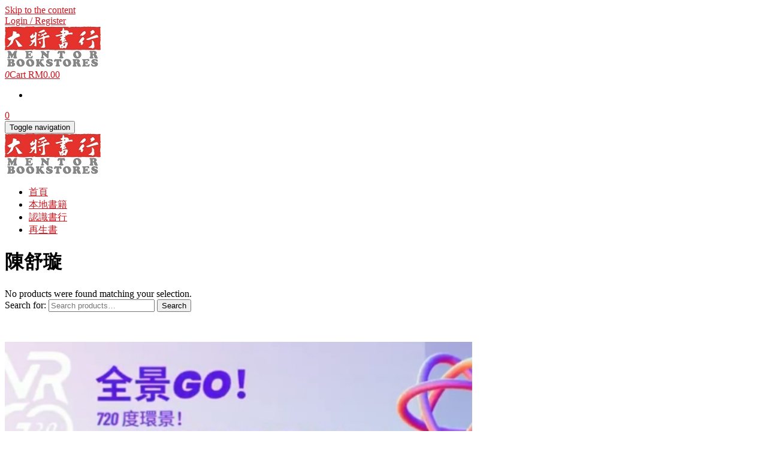

--- FILE ---
content_type: text/html; charset=UTF-8
request_url: https://bookstore.mentor.com.my/product-tag/chen-shu-xuan/
body_size: 12551
content:
<!DOCTYPE html>
<html dir="ltr" lang="en-US" prefix="og: https://ogp.me/ns#">
	<head>
		<meta http-equiv="content-type" content="text/html; charset=UTF-8" />
		<meta http-equiv="X-UA-Compatible" content="IE=edge">
		<meta name="viewport" content="width=device-width, initial-scale=1.0">
		<link rel="pingback" href="https://bookstore.mentor.com.my/xmlrpc.php" />
						<script>document.documentElement.className = document.documentElement.className + ' yes-js js_active js'</script>
			<title>陳舒璇 | 大將書行 Mentor Bookstore</title>

		<!-- All in One SEO 4.9.1.1 - aioseo.com -->
	<meta name="robots" content="max-image-preview:large" />
	<link rel="canonical" href="https://bookstore.mentor.com.my/product-tag/chen-shu-xuan/" />
	<meta name="generator" content="All in One SEO (AIOSEO) 4.9.1.1" />
		<script type="application/ld+json" class="aioseo-schema">
			{"@context":"https:\/\/schema.org","@graph":[{"@type":"BreadcrumbList","@id":"https:\/\/bookstore.mentor.com.my\/product-tag\/chen-shu-xuan\/#breadcrumblist","itemListElement":[{"@type":"ListItem","@id":"https:\/\/bookstore.mentor.com.my#listItem","position":1,"name":"Home","item":"https:\/\/bookstore.mentor.com.my","nextItem":{"@type":"ListItem","@id":"https:\/\/bookstore.mentor.com.my\/shop\/#listItem","name":"Shop"}},{"@type":"ListItem","@id":"https:\/\/bookstore.mentor.com.my\/shop\/#listItem","position":2,"name":"Shop","item":"https:\/\/bookstore.mentor.com.my\/shop\/","nextItem":{"@type":"ListItem","@id":"https:\/\/bookstore.mentor.com.my\/product-tag\/chen-shu-xuan\/#listItem","name":"\u9673\u8212\u7487"},"previousItem":{"@type":"ListItem","@id":"https:\/\/bookstore.mentor.com.my#listItem","name":"Home"}},{"@type":"ListItem","@id":"https:\/\/bookstore.mentor.com.my\/product-tag\/chen-shu-xuan\/#listItem","position":3,"name":"\u9673\u8212\u7487","previousItem":{"@type":"ListItem","@id":"https:\/\/bookstore.mentor.com.my\/shop\/#listItem","name":"Shop"}}]},{"@type":"CollectionPage","@id":"https:\/\/bookstore.mentor.com.my\/product-tag\/chen-shu-xuan\/#collectionpage","url":"https:\/\/bookstore.mentor.com.my\/product-tag\/chen-shu-xuan\/","name":"\u9673\u8212\u7487 | \u5927\u5c07\u66f8\u884c Mentor Bookstore","inLanguage":"en-US","isPartOf":{"@id":"https:\/\/bookstore.mentor.com.my\/#website"},"breadcrumb":{"@id":"https:\/\/bookstore.mentor.com.my\/product-tag\/chen-shu-xuan\/#breadcrumblist"}},{"@type":"Organization","@id":"https:\/\/bookstore.mentor.com.my\/#organization","name":"\u5927\u5c07\u66f8\u884c Mentor Bookstore","url":"https:\/\/bookstore.mentor.com.my\/","telephone":"+60165032307","logo":{"@type":"ImageObject","url":"https:\/\/bookstore.mentor.com.my\/wp-content\/uploads\/2019\/10\/dajianglogotop.jpg","@id":"https:\/\/bookstore.mentor.com.my\/product-tag\/chen-shu-xuan\/#organizationLogo","width":160,"height":68},"image":{"@id":"https:\/\/bookstore.mentor.com.my\/product-tag\/chen-shu-xuan\/#organizationLogo"},"sameAs":["https:\/\/www.facebook.com\/mentorREXKL\/"]},{"@type":"WebSite","@id":"https:\/\/bookstore.mentor.com.my\/#website","url":"https:\/\/bookstore.mentor.com.my\/","name":"\u5927\u5c07\u66f8\u884c Mentor Bookstore","inLanguage":"en-US","publisher":{"@id":"https:\/\/bookstore.mentor.com.my\/#organization"}}]}
		</script>
		<!-- All in One SEO -->

<link rel="alternate" type="application/rss+xml" title="大將書行 Mentor Bookstore &raquo; Feed" href="https://bookstore.mentor.com.my/feed/" />
<link rel="alternate" type="application/rss+xml" title="大將書行 Mentor Bookstore &raquo; Comments Feed" href="https://bookstore.mentor.com.my/comments/feed/" />
<link rel="alternate" type="application/rss+xml" title="大將書行 Mentor Bookstore &raquo; 陳舒璇 Tag Feed" href="https://bookstore.mentor.com.my/product-tag/chen-shu-xuan/feed/" />
<style id='wp-img-auto-sizes-contain-inline-css' type='text/css'>
img:is([sizes=auto i],[sizes^="auto," i]){contain-intrinsic-size:3000px 1500px}
/*# sourceURL=wp-img-auto-sizes-contain-inline-css */
</style>
<style id='wp-emoji-styles-inline-css' type='text/css'>

	img.wp-smiley, img.emoji {
		display: inline !important;
		border: none !important;
		box-shadow: none !important;
		height: 1em !important;
		width: 1em !important;
		margin: 0 0.07em !important;
		vertical-align: -0.1em !important;
		background: none !important;
		padding: 0 !important;
	}
/*# sourceURL=wp-emoji-styles-inline-css */
</style>
<link rel='stylesheet' id='wp-block-library-css' href='https://bookstore.mentor.com.my/wp-includes/css/dist/block-library/style.min.css?ver=6.9' type='text/css' media='all' />
<link rel='stylesheet' id='wc-blocks-style-css' href='https://bookstore.mentor.com.my/wp-content/plugins/woocommerce/assets/client/blocks/wc-blocks.css?ver=wc-10.3.7' type='text/css' media='all' />
<style id='global-styles-inline-css' type='text/css'>
:root{--wp--preset--aspect-ratio--square: 1;--wp--preset--aspect-ratio--4-3: 4/3;--wp--preset--aspect-ratio--3-4: 3/4;--wp--preset--aspect-ratio--3-2: 3/2;--wp--preset--aspect-ratio--2-3: 2/3;--wp--preset--aspect-ratio--16-9: 16/9;--wp--preset--aspect-ratio--9-16: 9/16;--wp--preset--color--black: #000000;--wp--preset--color--cyan-bluish-gray: #abb8c3;--wp--preset--color--white: #ffffff;--wp--preset--color--pale-pink: #f78da7;--wp--preset--color--vivid-red: #cf2e2e;--wp--preset--color--luminous-vivid-orange: #ff6900;--wp--preset--color--luminous-vivid-amber: #fcb900;--wp--preset--color--light-green-cyan: #7bdcb5;--wp--preset--color--vivid-green-cyan: #00d084;--wp--preset--color--pale-cyan-blue: #8ed1fc;--wp--preset--color--vivid-cyan-blue: #0693e3;--wp--preset--color--vivid-purple: #9b51e0;--wp--preset--gradient--vivid-cyan-blue-to-vivid-purple: linear-gradient(135deg,rgb(6,147,227) 0%,rgb(155,81,224) 100%);--wp--preset--gradient--light-green-cyan-to-vivid-green-cyan: linear-gradient(135deg,rgb(122,220,180) 0%,rgb(0,208,130) 100%);--wp--preset--gradient--luminous-vivid-amber-to-luminous-vivid-orange: linear-gradient(135deg,rgb(252,185,0) 0%,rgb(255,105,0) 100%);--wp--preset--gradient--luminous-vivid-orange-to-vivid-red: linear-gradient(135deg,rgb(255,105,0) 0%,rgb(207,46,46) 100%);--wp--preset--gradient--very-light-gray-to-cyan-bluish-gray: linear-gradient(135deg,rgb(238,238,238) 0%,rgb(169,184,195) 100%);--wp--preset--gradient--cool-to-warm-spectrum: linear-gradient(135deg,rgb(74,234,220) 0%,rgb(151,120,209) 20%,rgb(207,42,186) 40%,rgb(238,44,130) 60%,rgb(251,105,98) 80%,rgb(254,248,76) 100%);--wp--preset--gradient--blush-light-purple: linear-gradient(135deg,rgb(255,206,236) 0%,rgb(152,150,240) 100%);--wp--preset--gradient--blush-bordeaux: linear-gradient(135deg,rgb(254,205,165) 0%,rgb(254,45,45) 50%,rgb(107,0,62) 100%);--wp--preset--gradient--luminous-dusk: linear-gradient(135deg,rgb(255,203,112) 0%,rgb(199,81,192) 50%,rgb(65,88,208) 100%);--wp--preset--gradient--pale-ocean: linear-gradient(135deg,rgb(255,245,203) 0%,rgb(182,227,212) 50%,rgb(51,167,181) 100%);--wp--preset--gradient--electric-grass: linear-gradient(135deg,rgb(202,248,128) 0%,rgb(113,206,126) 100%);--wp--preset--gradient--midnight: linear-gradient(135deg,rgb(2,3,129) 0%,rgb(40,116,252) 100%);--wp--preset--font-size--small: 13px;--wp--preset--font-size--medium: 20px;--wp--preset--font-size--large: 36px;--wp--preset--font-size--x-large: 42px;--wp--preset--spacing--20: 0.44rem;--wp--preset--spacing--30: 0.67rem;--wp--preset--spacing--40: 1rem;--wp--preset--spacing--50: 1.5rem;--wp--preset--spacing--60: 2.25rem;--wp--preset--spacing--70: 3.38rem;--wp--preset--spacing--80: 5.06rem;--wp--preset--shadow--natural: 6px 6px 9px rgba(0, 0, 0, 0.2);--wp--preset--shadow--deep: 12px 12px 50px rgba(0, 0, 0, 0.4);--wp--preset--shadow--sharp: 6px 6px 0px rgba(0, 0, 0, 0.2);--wp--preset--shadow--outlined: 6px 6px 0px -3px rgb(255, 255, 255), 6px 6px rgb(0, 0, 0);--wp--preset--shadow--crisp: 6px 6px 0px rgb(0, 0, 0);}:where(.is-layout-flex){gap: 0.5em;}:where(.is-layout-grid){gap: 0.5em;}body .is-layout-flex{display: flex;}.is-layout-flex{flex-wrap: wrap;align-items: center;}.is-layout-flex > :is(*, div){margin: 0;}body .is-layout-grid{display: grid;}.is-layout-grid > :is(*, div){margin: 0;}:where(.wp-block-columns.is-layout-flex){gap: 2em;}:where(.wp-block-columns.is-layout-grid){gap: 2em;}:where(.wp-block-post-template.is-layout-flex){gap: 1.25em;}:where(.wp-block-post-template.is-layout-grid){gap: 1.25em;}.has-black-color{color: var(--wp--preset--color--black) !important;}.has-cyan-bluish-gray-color{color: var(--wp--preset--color--cyan-bluish-gray) !important;}.has-white-color{color: var(--wp--preset--color--white) !important;}.has-pale-pink-color{color: var(--wp--preset--color--pale-pink) !important;}.has-vivid-red-color{color: var(--wp--preset--color--vivid-red) !important;}.has-luminous-vivid-orange-color{color: var(--wp--preset--color--luminous-vivid-orange) !important;}.has-luminous-vivid-amber-color{color: var(--wp--preset--color--luminous-vivid-amber) !important;}.has-light-green-cyan-color{color: var(--wp--preset--color--light-green-cyan) !important;}.has-vivid-green-cyan-color{color: var(--wp--preset--color--vivid-green-cyan) !important;}.has-pale-cyan-blue-color{color: var(--wp--preset--color--pale-cyan-blue) !important;}.has-vivid-cyan-blue-color{color: var(--wp--preset--color--vivid-cyan-blue) !important;}.has-vivid-purple-color{color: var(--wp--preset--color--vivid-purple) !important;}.has-black-background-color{background-color: var(--wp--preset--color--black) !important;}.has-cyan-bluish-gray-background-color{background-color: var(--wp--preset--color--cyan-bluish-gray) !important;}.has-white-background-color{background-color: var(--wp--preset--color--white) !important;}.has-pale-pink-background-color{background-color: var(--wp--preset--color--pale-pink) !important;}.has-vivid-red-background-color{background-color: var(--wp--preset--color--vivid-red) !important;}.has-luminous-vivid-orange-background-color{background-color: var(--wp--preset--color--luminous-vivid-orange) !important;}.has-luminous-vivid-amber-background-color{background-color: var(--wp--preset--color--luminous-vivid-amber) !important;}.has-light-green-cyan-background-color{background-color: var(--wp--preset--color--light-green-cyan) !important;}.has-vivid-green-cyan-background-color{background-color: var(--wp--preset--color--vivid-green-cyan) !important;}.has-pale-cyan-blue-background-color{background-color: var(--wp--preset--color--pale-cyan-blue) !important;}.has-vivid-cyan-blue-background-color{background-color: var(--wp--preset--color--vivid-cyan-blue) !important;}.has-vivid-purple-background-color{background-color: var(--wp--preset--color--vivid-purple) !important;}.has-black-border-color{border-color: var(--wp--preset--color--black) !important;}.has-cyan-bluish-gray-border-color{border-color: var(--wp--preset--color--cyan-bluish-gray) !important;}.has-white-border-color{border-color: var(--wp--preset--color--white) !important;}.has-pale-pink-border-color{border-color: var(--wp--preset--color--pale-pink) !important;}.has-vivid-red-border-color{border-color: var(--wp--preset--color--vivid-red) !important;}.has-luminous-vivid-orange-border-color{border-color: var(--wp--preset--color--luminous-vivid-orange) !important;}.has-luminous-vivid-amber-border-color{border-color: var(--wp--preset--color--luminous-vivid-amber) !important;}.has-light-green-cyan-border-color{border-color: var(--wp--preset--color--light-green-cyan) !important;}.has-vivid-green-cyan-border-color{border-color: var(--wp--preset--color--vivid-green-cyan) !important;}.has-pale-cyan-blue-border-color{border-color: var(--wp--preset--color--pale-cyan-blue) !important;}.has-vivid-cyan-blue-border-color{border-color: var(--wp--preset--color--vivid-cyan-blue) !important;}.has-vivid-purple-border-color{border-color: var(--wp--preset--color--vivid-purple) !important;}.has-vivid-cyan-blue-to-vivid-purple-gradient-background{background: var(--wp--preset--gradient--vivid-cyan-blue-to-vivid-purple) !important;}.has-light-green-cyan-to-vivid-green-cyan-gradient-background{background: var(--wp--preset--gradient--light-green-cyan-to-vivid-green-cyan) !important;}.has-luminous-vivid-amber-to-luminous-vivid-orange-gradient-background{background: var(--wp--preset--gradient--luminous-vivid-amber-to-luminous-vivid-orange) !important;}.has-luminous-vivid-orange-to-vivid-red-gradient-background{background: var(--wp--preset--gradient--luminous-vivid-orange-to-vivid-red) !important;}.has-very-light-gray-to-cyan-bluish-gray-gradient-background{background: var(--wp--preset--gradient--very-light-gray-to-cyan-bluish-gray) !important;}.has-cool-to-warm-spectrum-gradient-background{background: var(--wp--preset--gradient--cool-to-warm-spectrum) !important;}.has-blush-light-purple-gradient-background{background: var(--wp--preset--gradient--blush-light-purple) !important;}.has-blush-bordeaux-gradient-background{background: var(--wp--preset--gradient--blush-bordeaux) !important;}.has-luminous-dusk-gradient-background{background: var(--wp--preset--gradient--luminous-dusk) !important;}.has-pale-ocean-gradient-background{background: var(--wp--preset--gradient--pale-ocean) !important;}.has-electric-grass-gradient-background{background: var(--wp--preset--gradient--electric-grass) !important;}.has-midnight-gradient-background{background: var(--wp--preset--gradient--midnight) !important;}.has-small-font-size{font-size: var(--wp--preset--font-size--small) !important;}.has-medium-font-size{font-size: var(--wp--preset--font-size--medium) !important;}.has-large-font-size{font-size: var(--wp--preset--font-size--large) !important;}.has-x-large-font-size{font-size: var(--wp--preset--font-size--x-large) !important;}
/*# sourceURL=global-styles-inline-css */
</style>

<style id='classic-theme-styles-inline-css' type='text/css'>
/*! This file is auto-generated */
.wp-block-button__link{color:#fff;background-color:#32373c;border-radius:9999px;box-shadow:none;text-decoration:none;padding:calc(.667em + 2px) calc(1.333em + 2px);font-size:1.125em}.wp-block-file__button{background:#32373c;color:#fff;text-decoration:none}
/*# sourceURL=/wp-includes/css/classic-themes.min.css */
</style>
<link rel='stylesheet' id='qr-pay-gateway-qr-pay-gateway-css' href='https://bookstore.mentor.com.my/wp-content/plugins/qr-pay-gateway/assets/css/qr-pay-gateway.css?ver=1710749490' type='text/css' media='all' />
<link rel='stylesheet' id='woocommerce-layout-css' href='https://bookstore.mentor.com.my/wp-content/plugins/woocommerce/assets/css/woocommerce-layout.css?ver=10.3.7' type='text/css' media='all' />
<link rel='stylesheet' id='woocommerce-smallscreen-css' href='https://bookstore.mentor.com.my/wp-content/plugins/woocommerce/assets/css/woocommerce-smallscreen.css?ver=10.3.7' type='text/css' media='only screen and (max-width: 768px)' />
<link rel='stylesheet' id='woocommerce-general-css' href='https://bookstore.mentor.com.my/wp-content/plugins/woocommerce/assets/css/woocommerce.css?ver=10.3.7' type='text/css' media='all' />
<style id='woocommerce-inline-inline-css' type='text/css'>
.woocommerce form .form-row .required { visibility: visible; }
/*# sourceURL=woocommerce-inline-inline-css */
</style>
<link rel='stylesheet' id='jquery-selectBox-css' href='https://bookstore.mentor.com.my/wp-content/plugins/yith-woocommerce-wishlist/assets/css/jquery.selectBox.css?ver=1.2.0' type='text/css' media='all' />
<link rel='stylesheet' id='woocommerce_prettyPhoto_css-css' href='//bookstore.mentor.com.my/wp-content/plugins/woocommerce/assets/css/prettyPhoto.css?ver=3.1.6' type='text/css' media='all' />
<link rel='stylesheet' id='yith-wcwl-main-css' href='https://bookstore.mentor.com.my/wp-content/plugins/yith-woocommerce-wishlist/assets/css/style.css?ver=4.11.0' type='text/css' media='all' />
<style id='yith-wcwl-main-inline-css' type='text/css'>
 :root { --rounded-corners-radius: 16px; --add-to-cart-rounded-corners-radius: 16px; --feedback-duration: 3s } 
 :root { --rounded-corners-radius: 16px; --add-to-cart-rounded-corners-radius: 16px; --feedback-duration: 3s } 
/*# sourceURL=yith-wcwl-main-inline-css */
</style>
<link rel='stylesheet' id='brands-styles-css' href='https://bookstore.mentor.com.my/wp-content/plugins/woocommerce/assets/css/brands.css?ver=10.3.7' type='text/css' media='all' />
<link rel='stylesheet' id='bootstrap-css' href='https://bookstore.mentor.com.my/wp-content/themes/maxstore/css/bootstrap.css?ver=3.3.4' type='text/css' media='all' />
<link rel='stylesheet' id='maxstore-stylesheet-css' href='https://bookstore.mentor.com.my/wp-content/themes/maxstore/style.css?ver=6.9' type='text/css' media='all' />
<link rel='stylesheet' id='online-store-child-style-css' href='https://bookstore.mentor.com.my/wp-content/themes/online-store/style.css?ver=6.9' type='text/css' media='all' />
<link rel='stylesheet' id='font-awesome-css' href='https://bookstore.mentor.com.my/wp-content/themes/maxstore/css/font-awesome.min.css?ver=4.7' type='text/css' media='all' />
<style id='font-awesome-inline-css' type='text/css'>
[data-font="FontAwesome"]:before {font-family: 'FontAwesome' !important;content: attr(data-icon) !important;speak: none !important;font-weight: normal !important;font-variant: normal !important;text-transform: none !important;line-height: 1 !important;font-style: normal !important;-webkit-font-smoothing: antialiased !important;-moz-osx-font-smoothing: grayscale !important;}
/*# sourceURL=font-awesome-inline-css */
</style>
<script type="text/javascript" src="https://bookstore.mentor.com.my/wp-includes/js/jquery/jquery.min.js?ver=3.7.1" id="jquery-core-js"></script>
<script type="text/javascript" src="https://bookstore.mentor.com.my/wp-includes/js/jquery/jquery-migrate.min.js?ver=3.4.1" id="jquery-migrate-js"></script>
<script type="text/javascript" src="https://bookstore.mentor.com.my/wp-content/plugins/woocommerce/assets/js/jquery-blockui/jquery.blockUI.min.js?ver=2.7.0-wc.10.3.7" id="wc-jquery-blockui-js" defer="defer" data-wp-strategy="defer"></script>
<script type="text/javascript" id="wc-add-to-cart-js-extra">
/* <![CDATA[ */
var wc_add_to_cart_params = {"ajax_url":"/wp-admin/admin-ajax.php","wc_ajax_url":"/?wc-ajax=%%endpoint%%","i18n_view_cart":"View cart","cart_url":"https://bookstore.mentor.com.my/cart/","is_cart":"","cart_redirect_after_add":"no"};
//# sourceURL=wc-add-to-cart-js-extra
/* ]]> */
</script>
<script type="text/javascript" src="https://bookstore.mentor.com.my/wp-content/plugins/woocommerce/assets/js/frontend/add-to-cart.min.js?ver=10.3.7" id="wc-add-to-cart-js" defer="defer" data-wp-strategy="defer"></script>
<script type="text/javascript" src="https://bookstore.mentor.com.my/wp-content/plugins/woocommerce/assets/js/js-cookie/js.cookie.min.js?ver=2.1.4-wc.10.3.7" id="wc-js-cookie-js" defer="defer" data-wp-strategy="defer"></script>
<script type="text/javascript" id="woocommerce-js-extra">
/* <![CDATA[ */
var woocommerce_params = {"ajax_url":"/wp-admin/admin-ajax.php","wc_ajax_url":"/?wc-ajax=%%endpoint%%","i18n_password_show":"Show password","i18n_password_hide":"Hide password"};
//# sourceURL=woocommerce-js-extra
/* ]]> */
</script>
<script type="text/javascript" src="https://bookstore.mentor.com.my/wp-content/plugins/woocommerce/assets/js/frontend/woocommerce.min.js?ver=10.3.7" id="woocommerce-js" defer="defer" data-wp-strategy="defer"></script>
<script type="text/javascript" src="https://bookstore.mentor.com.my/wp-content/themes/maxstore/js/bootstrap.js?ver=3.3.4" id="bootstrap-js"></script>
<script type="text/javascript" src="https://bookstore.mentor.com.my/wp-content/themes/maxstore/js/customscript.js?ver=1.5.2" id="maxstore-theme-js-js"></script>
<link rel="https://api.w.org/" href="https://bookstore.mentor.com.my/wp-json/" /><link rel="alternate" title="JSON" type="application/json" href="https://bookstore.mentor.com.my/wp-json/wp/v2/product_tag/309" /><link rel="EditURI" type="application/rsd+xml" title="RSD" href="https://bookstore.mentor.com.my/xmlrpc.php?rsd" />
<meta name="generator" content="WordPress 6.9" />
<meta name="generator" content="WooCommerce 10.3.7" />
<link rel="icon" href="https://bookstore.mentor.com.my/favicon.ico">	<noscript><style>.woocommerce-product-gallery{ opacity: 1 !important; }</style></noscript>
	<link rel="icon" href="https://bookstore.mentor.com.my/wp-content/uploads/2025/02/cropped-dajianglogosquare-32x32.jpg" sizes="32x32" />
<link rel="icon" href="https://bookstore.mentor.com.my/wp-content/uploads/2025/02/cropped-dajianglogosquare-192x192.jpg" sizes="192x192" />
<link rel="apple-touch-icon" href="https://bookstore.mentor.com.my/wp-content/uploads/2025/02/cropped-dajianglogosquare-180x180.jpg" />
<meta name="msapplication-TileImage" content="https://bookstore.mentor.com.my/wp-content/uploads/2025/02/cropped-dajianglogosquare-270x270.jpg" />
		<style type="text/css" id="wp-custom-css">
			.product.woocommerce.add_to_cart_inline {
    border: 0 !important;
}

@media (min-width: 992px) {
    .col-md-12 {
        width: 50%;
        float: left;
    }
}

.product_meta .tagged_as {
    display:none;
}
.woocommerce .products .product .onsale{
display:none;
}

a, .pagination > li > a, .pagination > li > span, .top-wishlist a {
    color: #CB151E;
}

button,
input,
optgroup,
select,
textarea {
  color: #000;
}		</style>
		<style id="kirki-inline-styles">.rsrc-header-text a{color:#222;}h2.site-desc, h3.site-desc{color:#B6B6B6;}body{background:#ffffff;background-color:#ffffff;}</style>	</head>
	<body id="blog" class="archive tax-product_tag term-chen-shu-xuan term-309 wp-theme-maxstore wp-child-theme-online-store theme-maxstore woocommerce woocommerce-page woocommerce-no-js">
            <a class="skip-link screen-reader-text" href="#site-content">Skip to the content</a>
<div class="container rsrc-container" role="main">
                <div class="top-section row"> 
            <div class="top-infobox text-left col-xs-6">
                 
            </div> 
            <div class="top-infobox text-right col-xs-6">
                                                            <a class="my-account-link" href="https://bookstore.mentor.com.my/my-account/" title="Login / Register">Login / Register</a>
                     
                                 		
            </div>               
        </div>
        <div class="header-section header-alt header-alt-2 row" >
                <header id="site-header" class="col-sm-4 hidden-xs rsrc-header text-left" role="banner"> 
                            <div class="rsrc-header-img">
                    <a href="https://bookstore.mentor.com.my/"><img src="http://bookstore.mentor.com.my/wp-content/uploads/2019/10/dajianglogotop.jpg" title="大將書行 Mentor Bookstore" /></a>
                </div>
               
        </header>
                 
            <div class="header-cart text-right col-sm-2 col-sm-push-6">
                			<div class="header-cart-inner">
					
				<a class="cart-contents text-right" href="https://bookstore.mentor.com.my/cart/" title="View your shopping cart">
					<i class="fa fa-shopping-cart"><span class="count">0</span></i><span class="amount-title hidden-sm hidden-xs">Cart </span><span class="amount-cart">&#082;&#077;0.00</span> 
				</a>
								<ul class="site-header-cart menu list-unstyled">
					<li>
						<div class="widget woocommerce widget_shopping_cart"><div class="widget_shopping_cart_content"></div></div>					</li>
				</ul>
			</div>
							<div class="top-wishlist text-right">
					<a href="https://bookstore.mentor.com.my/wishlist/" title="Wishlist" data-toggle="tooltip" data-placement="top">
						<div class="fa fa-heart"><div class="count"><span>0</span></div></div>
					</a>
				</div>
				            </div>
                <div class="header-search-alt-2 col-sm-6 col-xs-12 col-sm-pull-2"> 
                    </div> 
    </div>
    <div class="rsrc-top-menu row" >
        <nav id="site-navigation" class="navbar navbar-inverse" role="navigation">

            <div class="navbar-header">
                <button type="button" class="navbar-toggle" data-toggle="collapse" data-target=".navbar-1-collapse">
                    <span class="sr-only">Toggle navigation</span>
                    <span class="icon-bar"></span>
                    <span class="icon-bar"></span>
                    <span class="icon-bar"></span>
                </button>
                <header class="visible-xs-block" role="banner"> 
                                            <div class="rsrc-header-img menu-img text-left">
                            <a href="https://bookstore.mentor.com.my/"><img src="http://bookstore.mentor.com.my/wp-content/uploads/2019/10/dajianglogotop.jpg" title="大將書行 Mentor Bookstore" /></a>
                        </div>
                       
                </header>
            </div>
            <div class="collapse navbar-collapse navbar-1-collapse"><ul id="menu-main-menu" class="nav navbar-nav"><li id="menu-item-15" class="menu-item menu-item-type-custom menu-item-object-custom menu-item-home menu-item-15"><a title="首頁" href="http://bookstore.mentor.com.my/">首頁</a></li>
<li id="menu-item-72" class="menu-item menu-item-type-custom menu-item-object-custom menu-item-72"><a title="本地書籍" href="http://bookstore.mentor.com.my/product-category/fen-lei/">本地書籍</a></li>
<li id="menu-item-126" class="menu-item menu-item-type-custom menu-item-object-custom menu-item-126"><a title="認識書行" target="_blank" href="http://mentor.com.my/about_mentor.asp">認識書行</a></li>
<li id="menu-item-856" class="menu-item menu-item-type-custom menu-item-object-custom menu-item-856"><a title="再生書" target="_blank" href="https://relifebooks.mentor.com.my/">再生書</a></li>
</ul></div>        </nav>
    </div>

<!-- start content container -->
<div class="row rsrc-content">

		

    <div class="col-md-9 rsrc-main">
        <div class="woocommerce">
						
			
				<h1 class="page-title">陳舒璇</h1>

			
			
			<div class="woocommerce-no-products-found">
	
	<div class="woocommerce-info" role="status">
		No products were found matching your selection.	</div>
</div>
        </div>
    </div><!-- /#content -->      

			<aside id="sidebar" class="col-md-3 rsrc-right" role="complementary">
		<aside id="woocommerce_product_search-2" class="widget woocommerce widget_product_search"><form role="search" method="get" class="woocommerce-product-search" action="https://bookstore.mentor.com.my/">
	<label class="screen-reader-text" for="woocommerce-product-search-field-0">Search for:</label>
	<input type="search" id="woocommerce-product-search-field-0" class="search-field" placeholder="Search products&hellip;" value="" name="s" />
	<button type="submit" value="Search" class="">Search</button>
	<input type="hidden" name="post_type" value="product" />
</form>
</aside><aside id="text-14" class="widget widget_text">			<div class="textwidget"><p>&nbsp;</p>
<p><a href="https://www.bizlion.com.tw/I/TZGLQt" target="_blank" rel="noopener"><img loading="lazy" decoding="async" class="size-full wp-image-3168" src="https://bookstore.mentor.com.my/wp-content/uploads/2022/10/mentorVRimage-1.jpg" alt="" width="780" height="780" /></a><br />
&nbsp;</p>
</div>
		</aside><aside id="woocommerce_product_categories-2" class="widget woocommerce widget_product_categories"><h3 class="widget-title">書籍類別</h3><ul class="product-categories"><li class="cat-item cat-item-12 cat-parent"><a href="https://bookstore.mentor.com.my/product-category/fen-lei/">本地書籍</a> <span class="count">(737)</span><ul class='children'>
<li class="cat-item cat-item-188"><a href="https://bookstore.mentor.com.my/product-category/fen-lei/malaysia-wenxue-chuangzuo/">馬來西亞文學創作</a> <span class="count">(9)</span></li>
<li class="cat-item cat-item-202"><a href="https://bookstore.mentor.com.my/product-category/fen-lei/malaysia-wenxue/">馬來西亞文學</a> <span class="count">(155)</span></li>
<li class="cat-item cat-item-197"><a href="https://bookstore.mentor.com.my/product-category/fen-lei/malaysia-sanwen/">馬來西亞散文</a> <span class="count">(118)</span></li>
<li class="cat-item cat-item-56"><a href="https://bookstore.mentor.com.my/product-category/fen-lei/malaysia-yan-jiu/">馬來西亞研究</a> <span class="count">(47)</span></li>
<li class="cat-item cat-item-147"><a href="https://bookstore.mentor.com.my/product-category/fen-lei/malaysia-zuqun-yanjiu/">馬來西亞族群研究</a> <span class="count">(25)</span></li>
<li class="cat-item cat-item-116"><a href="https://bookstore.mentor.com.my/product-category/fen-lei/malaysia-ping-lun/">馬來西亞評論</a> <span class="count">(29)</span></li>
<li class="cat-item cat-item-151"><a href="https://bookstore.mentor.com.my/product-category/fen-lei/malaysia-zhengzhi/">馬來西亞政治</a> <span class="count">(36)</span></li>
<li class="cat-item cat-item-191"><a href="https://bookstore.mentor.com.my/product-category/fen-lei/malaysia-jingji-jinrong/">馬來西亞經濟與金融</a> <span class="count">(13)</span></li>
<li class="cat-item cat-item-144"><a href="https://bookstore.mentor.com.my/product-category/fen-lei/malaysia-shehui-kexue/">馬來西亞社會科學</a> <span class="count">(15)</span></li>
<li class="cat-item cat-item-94"><a href="https://bookstore.mentor.com.my/product-category/fen-lei/malaysia-huawen-jiaoyu/">馬來西亞教育</a> <span class="count">(29)</span></li>
<li class="cat-item cat-item-54"><a href="https://bookstore.mentor.com.my/product-category/fen-lei/malaysia-chinese-xiju-kanwu/">馬來西亞華文戲劇刊物</a> <span class="count">(21)</span></li>
<li class="cat-item cat-item-217"><a href="https://bookstore.mentor.com.my/product-category/fen-lei/malaysia-wenshi-ziliao/">馬來西亞文史資料</a> <span class="count">(15)</span></li>
<li class="cat-item cat-item-72"><a href="https://bookstore.mentor.com.my/product-category/fen-lei/malaysia-wen-shi-yan-jiu/">馬來西亞文史期刊</a> <span class="count">(39)</span></li>
<li class="cat-item cat-item-137"><a href="https://bookstore.mentor.com.my/product-category/fen-lei/malaysia-wenyi-qikan/">馬來西亞文藝期刊</a> <span class="count">(26)</span></li>
<li class="cat-item cat-item-183"><a href="https://bookstore.mentor.com.my/product-category/fen-lei/malaysia-lishi/">馬來西亞歷史</a> <span class="count">(47)</span></li>
<li class="cat-item cat-item-126"><a href="https://bookstore.mentor.com.my/product-category/fen-lei/malaysia-wen-hua/">馬來西亞文化</a> <span class="count">(43)</span></li>
<li class="cat-item cat-item-205"><a href="https://bookstore.mentor.com.my/product-category/fen-lei/malaysia-difang-shuxie/">馬來西亞地方書寫</a> <span class="count">(27)</span></li>
<li class="cat-item cat-item-213"><a href="https://bookstore.mentor.com.my/product-category/fen-lei/malaysia-zhexue/">馬來西亞哲學</a> <span class="count">(1)</span></li>
<li class="cat-item cat-item-218"><a href="https://bookstore.mentor.com.my/product-category/fen-lei/malaysia-xiaoshuo/">馬來西亞小説</a> <span class="count">(56)</span></li>
<li class="cat-item cat-item-77"><a href="https://bookstore.mentor.com.my/product-category/fen-lei/malaysia-yi-shu/">馬來西亞藝術</a> <span class="count">(11)</span></li>
<li class="cat-item cat-item-274 cat-parent"><a href="https://bookstore.mentor.com.my/product-category/fen-lei/laman-renwen-congshu/">拉曼人文叢書</a> <span class="count">(13)</span>	<ul class='children'>
<li class="cat-item cat-item-293"><a href="https://bookstore.mentor.com.my/product-category/fen-lei/laman-renwen-congshu/malaysia-huaren-yanjiu/">馬來西亞華人研究系列</a> <span class="count">(1)</span></li>
<li class="cat-item cat-item-294"><a href="https://bookstore.mentor.com.my/product-category/fen-lei/laman-renwen-congshu/xiandai-huawenwenxue-yanjiu/">現代華文文學研究系列</a> <span class="count">(1)</span></li>
<li class="cat-item cat-item-275"><a href="https://bookstore.mentor.com.my/product-category/fen-lei/laman-renwen-congshu/xue-yu-si/">學與思系列</a> <span class="count">(4)</span></li>
<li class="cat-item cat-item-292"><a href="https://bookstore.mentor.com.my/product-category/fen-lei/laman-renwen-congshu/hanyue-yanjiu/">漢學研究系列</a> <span class="count">(5)</span></li>
<li class="cat-item cat-item-467"><a href="https://bookstore.mentor.com.my/product-category/fen-lei/laman-renwen-congshu/kejia-yanjiu/">客家研究系列</a> <span class="count">(1)</span></li>
<li class="cat-item cat-item-374"><a href="https://bookstore.mentor.com.my/product-category/fen-lei/laman-renwen-congshu/dangdai-zhongguo/">當代中國系列</a> <span class="count">(1)</span></li>
	</ul>
</li>
<li class="cat-item cat-item-57"><a href="https://bookstore.mentor.com.my/product-category/fen-lei/zu-qun-yan-jiu/">族群研究</a> <span class="count">(41)</span></li>
<li class="cat-item cat-item-228"><a href="https://bookstore.mentor.com.my/product-category/fen-lei/huawen-jiaoyu/">教育</a> <span class="count">(25)</span></li>
<li class="cat-item cat-item-678"><a href="https://bookstore.mentor.com.my/product-category/fen-lei/wenxue-yanjiu/">文學研究</a> <span class="count">(29)</span></li>
<li class="cat-item cat-item-251"><a href="https://bookstore.mentor.com.my/product-category/fen-lei/huayu-yanjiu/">華語研究</a> <span class="count">(1)</span></li>
<li class="cat-item cat-item-230"><a href="https://bookstore.mentor.com.my/product-category/fen-lei/huazu-yanjiu/">華族研究</a> <span class="count">(54)</span></li>
<li class="cat-item cat-item-133"><a href="https://bookstore.mentor.com.my/product-category/fen-lei/wen-hua-yan-jiu/">文化研究</a> <span class="count">(61)</span></li>
<li class="cat-item cat-item-146"><a href="https://bookstore.mentor.com.my/product-category/fen-lei/fang-yan-yan-jiu/">方言研究</a> <span class="count">(1)</span></li>
<li class="cat-item cat-item-170"><a href="https://bookstore.mentor.com.my/product-category/fen-lei/difang-yanjiu/">地方研究</a> <span class="count">(23)</span></li>
<li class="cat-item cat-item-297"><a href="https://bookstore.mentor.com.my/product-category/fen-lei/mahua-pinglun-wenxue/">馬華評論文學</a> <span class="count">(12)</span></li>
<li class="cat-item cat-item-386"><a href="https://bookstore.mentor.com.my/product-category/fen-lei/magong-lishi/">馬共歷史</a> <span class="count">(11)</span></li>
<li class="cat-item cat-item-29"><a href="https://bookstore.mentor.com.my/product-category/fen-lei/zong-jiao/">宗教</a> <span class="count">(7)</span></li>
<li class="cat-item cat-item-36"><a href="https://bookstore.mentor.com.my/product-category/fen-lei/zheng-zhi/">政治</a> <span class="count">(46)</span></li>
<li class="cat-item cat-item-33"><a href="https://bookstore.mentor.com.my/product-category/fen-lei/san-wen-ji/">散文集</a> <span class="count">(140)</span></li>
<li class="cat-item cat-item-9"><a href="https://bookstore.mentor.com.my/product-category/fen-lei/wen-shi/">文史</a> <span class="count">(12)</span></li>
<li class="cat-item cat-item-15"><a href="https://bookstore.mentor.com.my/product-category/fen-lei/wen-xue/">文學</a> <span class="count">(190)</span></li>
<li class="cat-item cat-item-635"><a href="https://bookstore.mentor.com.my/product-category/fen-lei/shehui-shishipinglun/">社會／時事評論</a> <span class="count">(47)</span></li>
<li class="cat-item cat-item-506"><a href="https://bookstore.mentor.com.my/product-category/fen-lei/yangsheng-baojian/">養生保健</a> <span class="count">(4)</span></li>
<li class="cat-item cat-item-637"><a href="https://bookstore.mentor.com.my/product-category/fen-lei/yinshi-wenhua/">飲食文化</a> <span class="count">(7)</span></li>
<li class="cat-item cat-item-626"><a href="https://bookstore.mentor.com.my/product-category/fen-lei/qinzi-jiaoyang/">親子教養</a> <span class="count">(4)</span></li>
<li class="cat-item cat-item-353"><a href="https://bookstore.mentor.com.my/product-category/fen-lei/xiuyang-lizhi/">修養勵志</a> <span class="count">(33)</span></li>
<li class="cat-item cat-item-406"><a href="https://bookstore.mentor.com.my/product-category/fen-lei/shangye-caijing/">商業財經</a> <span class="count">(28)</span></li>
<li class="cat-item cat-item-222"><a href="https://bookstore.mentor.com.my/product-category/fen-lei/lvxing/">旅游</a> <span class="count">(19)</span></li>
<li class="cat-item cat-item-10"><a href="https://bookstore.mentor.com.my/product-category/fen-lei/qi-kan/">期刊</a> <span class="count">(55)</span></li>
<li class="cat-item cat-item-32"><a href="https://bookstore.mentor.com.my/product-category/fen-lei/fa-lv/">法律</a> <span class="count">(3)</span></li>
<li class="cat-item cat-item-304"><a href="https://bookstore.mentor.com.my/product-category/fen-lei/shehui-kanwu/">社會刊物</a> <span class="count">(1)</span></li>
<li class="cat-item cat-item-91"><a href="https://bookstore.mentor.com.my/product-category/fen-lei/hua-ren-yan-jiu/">華人研究</a> <span class="count">(52)</span></li>
<li class="cat-item cat-item-16"><a href="https://bookstore.mentor.com.my/product-category/fen-lei/shi-ji/">詩集</a> <span class="count">(52)</span></li>
<li class="cat-item cat-item-924"><a href="https://bookstore.mentor.com.my/product-category/fen-lei/huiben/">繪本</a> <span class="count">(4)</span></li>
<li class="cat-item cat-item-219"><a href="https://bookstore.mentor.com.my/product-category/fen-lei/fudao/">輔導</a> <span class="count">(4)</span></li>
<li class="cat-item cat-item-171"><a href="https://bookstore.mentor.com.my/product-category/fen-lei/lishi-yanjiu/">歷史研究</a> <span class="count">(63)</span></li>
<li class="cat-item cat-item-153"><a href="https://bookstore.mentor.com.my/product-category/fen-lei/dongnanya-dongbeiya-yanjiu/">東南亞、東北亞研究</a> <span class="count">(34)</span></li>
<li class="cat-item cat-item-145"><a href="https://bookstore.mentor.com.my/product-category/fen-lei/dongnanya-huaren/">東南亞華人</a> <span class="count">(18)</span></li>
<li class="cat-item cat-item-81"><a href="https://bookstore.mentor.com.my/product-category/fen-lei/ren-wu-zhi/">人物誌</a> <span class="count">(98)</span></li>
<li class="cat-item cat-item-58"><a href="https://bookstore.mentor.com.my/product-category/fen-lei/di-fang-zhi/">地方誌</a> <span class="count">(37)</span></li>
<li class="cat-item cat-item-193"><a href="https://bookstore.mentor.com.my/product-category/fen-lei/difang-lishi/">地方歷史</a> <span class="count">(46)</span></li>
<li class="cat-item cat-item-177"><a href="https://bookstore.mentor.com.my/product-category/fen-lei/wenxue-chuangzuo/">文學創作</a> <span class="count">(13)</span></li>
<li class="cat-item cat-item-166"><a href="https://bookstore.mentor.com.my/product-category/fen-lei/huama-wenxue-chuangzuo/">馬華文學創作</a> <span class="count">(11)</span></li>
<li class="cat-item cat-item-70"><a href="https://bookstore.mentor.com.my/product-category/fen-lei/hua-wen-shi-ji/">華文詩集</a> <span class="count">(22)</span></li>
<li class="cat-item cat-item-178"><a href="https://bookstore.mentor.com.my/product-category/fen-lei/weixing-xiaoshuo/">微型小説</a> <span class="count">(7)</span></li>
<li class="cat-item cat-item-281"><a href="https://bookstore.mentor.com.my/product-category/fen-lei/dianying-qikan/">電影期刊</a> <span class="count">(1)</span></li>
<li class="cat-item cat-item-282"><a href="https://bookstore.mentor.com.my/product-category/fen-lei/pinglun-qikan/">評論期刊</a> <span class="count">(6)</span></li>
<li class="cat-item cat-item-88"><a href="https://bookstore.mentor.com.my/product-category/fen-lei/shi-liao/">史料</a> <span class="count">(36)</span></li>
<li class="cat-item cat-item-121"><a href="https://bookstore.mentor.com.my/product-category/fen-lei/bang-hui/">幫會</a> <span class="count">(2)</span></li>
<li class="cat-item cat-item-154"><a href="https://bookstore.mentor.com.my/product-category/fen-lei/ru-xue/">儒學</a> <span class="count">(3)</span></li>
<li class="cat-item cat-item-134"><a href="https://bookstore.mentor.com.my/product-category/fen-lei/min-nan-yu-ge-yao/">閩南語歌謠</a> <span class="count">(1)</span></li>
<li class="cat-item cat-item-159"><a href="https://bookstore.mentor.com.my/product-category/fen-lei/singapore-wenxue/">新加坡文學</a> <span class="count">(27)</span></li>
<li class="cat-item cat-item-387"><a href="https://bookstore.mentor.com.my/product-category/fen-lei/singapore-lishi/">新加坡歷史</a> <span class="count">(13)</span></li>
<li class="cat-item cat-item-229"><a href="https://bookstore.mentor.com.my/product-category/fen-lei/xinhua-wenxue/">新華文學</a> <span class="count">(7)</span></li>
<li class="cat-item cat-item-734"><a href="https://bookstore.mentor.com.my/product-category/fen-lei/dictionary/">詞典／字典</a> <span class="count">(3)</span></li>
<li class="cat-item cat-item-225"><a href="https://bookstore.mentor.com.my/product-category/fen-lei/chuanzhi-baojian/">傳智保健系列</a> <span class="count">(1)</span></li>
<li class="cat-item cat-item-569"><a href="https://bookstore.mentor.com.my/product-category/fen-lei/chunzhi-shizhan/">傳智實戰系列</a> <span class="count">(5)</span></li>
<li class="cat-item cat-item-227"><a href="https://bookstore.mentor.com.my/product-category/fen-lei/chuanzhi-xiaoshou/">傳智銷售系列</a> <span class="count">(1)</span></li>
<li class="cat-item cat-item-226"><a href="https://bookstore.mentor.com.my/product-category/fen-lei/chuanzhi-zhixiao/">傳智直銷系列</a> <span class="count">(2)</span></li>
</ul>
</li>
</ul></aside><aside id="text-12" class="widget widget_text">			<div class="textwidget"><p>&nbsp;</p>
<p><a href="https://bookstore.mentor.com.my/zsswd" target="_blank" rel="noopener"><img loading="lazy" decoding="async" class="size-full wp-image-3168" src="https://bookstore.mentor.com.my/wp-content/uploads/2020/07/secondhandbookspic.jpg" alt="" width="780" height="780" /></a><br />
&nbsp;</p>
</div>
		</aside><aside id="fbw_id-3" class="widget widget_fbw_id"><div class="fb_loader" style="text-align: center !important;"><img src="https://bookstore.mentor.com.my/wp-content/plugins/facebook-pagelike-widget/loader.gif" alt="Facebook Pagelike Widget" /></div><div id="fb-root"></div>
        <div class="fb-page" data-href="https://www.facebook.com/mentorbookstore" data-width="300" data-height="600" data-small-header="false" data-adapt-container-width="true" data-hide-cover="false" data-show-facepile="false" hide_cta="false" data-tabs="timeline" data-lazy="false"></div></aside>        <!-- A WordPress plugin developed by Milap Patel -->
    <aside id="text-11" class="widget widget_text">			<div class="textwidget"><p>&nbsp;</p>
<p>&nbsp;</p>
</div>
		</aside>	</aside>

</div>
<!-- end content container -->

         
<footer id="colophon" class="rsrc-footer" role="contentinfo">                
    <div class="row rsrc-author-credits">                    
               
    </div>    
</footer>
<div id="back-top">  
    <a href="#top">
        <span></span>
    </a>
</div>
</div>
<!-- end main container -->
<script type="speculationrules">
{"prefetch":[{"source":"document","where":{"and":[{"href_matches":"/*"},{"not":{"href_matches":["/wp-*.php","/wp-admin/*","/wp-content/uploads/*","/wp-content/*","/wp-content/plugins/*","/wp-content/themes/online-store/*","/wp-content/themes/maxstore/*","/*\\?(.+)"]}},{"not":{"selector_matches":"a[rel~=\"nofollow\"]"}},{"not":{"selector_matches":".no-prefetch, .no-prefetch a"}}]},"eagerness":"conservative"}]}
</script>
	<script type='text/javascript'>
		(function () {
			var c = document.body.className;
			c = c.replace(/woocommerce-no-js/, 'woocommerce-js');
			document.body.className = c;
		})();
	</script>
	<script type="module"  src="https://bookstore.mentor.com.my/wp-content/plugins/all-in-one-seo-pack/dist/Lite/assets/table-of-contents.95d0dfce.js?ver=4.9.1.1" id="aioseo/js/src/vue/standalone/blocks/table-of-contents/frontend.js-js"></script>
<script type="text/javascript" src="https://bookstore.mentor.com.my/wp-content/plugins/qr-pay-gateway/assets/js/qr-pay-gateway.js?ver=1710749491" id="qr-pay-gateway-qr-pay-gateway-js"></script>
<script type="text/javascript" src="https://bookstore.mentor.com.my/wp-content/plugins/woocommerce/assets/js/sourcebuster/sourcebuster.min.js?ver=10.3.7" id="sourcebuster-js-js"></script>
<script type="text/javascript" id="wc-order-attribution-js-extra">
/* <![CDATA[ */
var wc_order_attribution = {"params":{"lifetime":1.0e-5,"session":30,"base64":false,"ajaxurl":"https://bookstore.mentor.com.my/wp-admin/admin-ajax.php","prefix":"wc_order_attribution_","allowTracking":true},"fields":{"source_type":"current.typ","referrer":"current_add.rf","utm_campaign":"current.cmp","utm_source":"current.src","utm_medium":"current.mdm","utm_content":"current.cnt","utm_id":"current.id","utm_term":"current.trm","utm_source_platform":"current.plt","utm_creative_format":"current.fmt","utm_marketing_tactic":"current.tct","session_entry":"current_add.ep","session_start_time":"current_add.fd","session_pages":"session.pgs","session_count":"udata.vst","user_agent":"udata.uag"}};
//# sourceURL=wc-order-attribution-js-extra
/* ]]> */
</script>
<script type="text/javascript" src="https://bookstore.mentor.com.my/wp-content/plugins/woocommerce/assets/js/frontend/order-attribution.min.js?ver=10.3.7" id="wc-order-attribution-js"></script>
<script type="text/javascript" id="wc-cart-fragments-js-extra">
/* <![CDATA[ */
var wc_cart_fragments_params = {"ajax_url":"/wp-admin/admin-ajax.php","wc_ajax_url":"/?wc-ajax=%%endpoint%%","cart_hash_key":"wc_cart_hash_eee6f32812f4439ff1795e9ee10d2f6f","fragment_name":"wc_fragments_eee6f32812f4439ff1795e9ee10d2f6f","request_timeout":"5000"};
//# sourceURL=wc-cart-fragments-js-extra
/* ]]> */
</script>
<script type="text/javascript" src="https://bookstore.mentor.com.my/wp-content/plugins/woocommerce/assets/js/frontend/cart-fragments.min.js?ver=10.3.7" id="wc-cart-fragments-js" defer="defer" data-wp-strategy="defer"></script>
<script type="text/javascript" src="https://bookstore.mentor.com.my/wp-content/plugins/facebook-pagelike-widget/fb.js?ver=1.0" id="scfbwidgetscript-js"></script>
<script type="text/javascript" src="https://connect.facebook.net/en_US/sdk.js?ver=2.0#xfbml=1&amp;version=v18.0" id="scfbexternalscript-js"></script>
<script id="wp-emoji-settings" type="application/json">
{"baseUrl":"https://s.w.org/images/core/emoji/17.0.2/72x72/","ext":".png","svgUrl":"https://s.w.org/images/core/emoji/17.0.2/svg/","svgExt":".svg","source":{"concatemoji":"https://bookstore.mentor.com.my/wp-includes/js/wp-emoji-release.min.js?ver=6.9"}}
</script>
<script type="module">
/* <![CDATA[ */
/*! This file is auto-generated */
const a=JSON.parse(document.getElementById("wp-emoji-settings").textContent),o=(window._wpemojiSettings=a,"wpEmojiSettingsSupports"),s=["flag","emoji"];function i(e){try{var t={supportTests:e,timestamp:(new Date).valueOf()};sessionStorage.setItem(o,JSON.stringify(t))}catch(e){}}function c(e,t,n){e.clearRect(0,0,e.canvas.width,e.canvas.height),e.fillText(t,0,0);t=new Uint32Array(e.getImageData(0,0,e.canvas.width,e.canvas.height).data);e.clearRect(0,0,e.canvas.width,e.canvas.height),e.fillText(n,0,0);const a=new Uint32Array(e.getImageData(0,0,e.canvas.width,e.canvas.height).data);return t.every((e,t)=>e===a[t])}function p(e,t){e.clearRect(0,0,e.canvas.width,e.canvas.height),e.fillText(t,0,0);var n=e.getImageData(16,16,1,1);for(let e=0;e<n.data.length;e++)if(0!==n.data[e])return!1;return!0}function u(e,t,n,a){switch(t){case"flag":return n(e,"\ud83c\udff3\ufe0f\u200d\u26a7\ufe0f","\ud83c\udff3\ufe0f\u200b\u26a7\ufe0f")?!1:!n(e,"\ud83c\udde8\ud83c\uddf6","\ud83c\udde8\u200b\ud83c\uddf6")&&!n(e,"\ud83c\udff4\udb40\udc67\udb40\udc62\udb40\udc65\udb40\udc6e\udb40\udc67\udb40\udc7f","\ud83c\udff4\u200b\udb40\udc67\u200b\udb40\udc62\u200b\udb40\udc65\u200b\udb40\udc6e\u200b\udb40\udc67\u200b\udb40\udc7f");case"emoji":return!a(e,"\ud83e\u1fac8")}return!1}function f(e,t,n,a){let r;const o=(r="undefined"!=typeof WorkerGlobalScope&&self instanceof WorkerGlobalScope?new OffscreenCanvas(300,150):document.createElement("canvas")).getContext("2d",{willReadFrequently:!0}),s=(o.textBaseline="top",o.font="600 32px Arial",{});return e.forEach(e=>{s[e]=t(o,e,n,a)}),s}function r(e){var t=document.createElement("script");t.src=e,t.defer=!0,document.head.appendChild(t)}a.supports={everything:!0,everythingExceptFlag:!0},new Promise(t=>{let n=function(){try{var e=JSON.parse(sessionStorage.getItem(o));if("object"==typeof e&&"number"==typeof e.timestamp&&(new Date).valueOf()<e.timestamp+604800&&"object"==typeof e.supportTests)return e.supportTests}catch(e){}return null}();if(!n){if("undefined"!=typeof Worker&&"undefined"!=typeof OffscreenCanvas&&"undefined"!=typeof URL&&URL.createObjectURL&&"undefined"!=typeof Blob)try{var e="postMessage("+f.toString()+"("+[JSON.stringify(s),u.toString(),c.toString(),p.toString()].join(",")+"));",a=new Blob([e],{type:"text/javascript"});const r=new Worker(URL.createObjectURL(a),{name:"wpTestEmojiSupports"});return void(r.onmessage=e=>{i(n=e.data),r.terminate(),t(n)})}catch(e){}i(n=f(s,u,c,p))}t(n)}).then(e=>{for(const n in e)a.supports[n]=e[n],a.supports.everything=a.supports.everything&&a.supports[n],"flag"!==n&&(a.supports.everythingExceptFlag=a.supports.everythingExceptFlag&&a.supports[n]);var t;a.supports.everythingExceptFlag=a.supports.everythingExceptFlag&&!a.supports.flag,a.supports.everything||((t=a.source||{}).concatemoji?r(t.concatemoji):t.wpemoji&&t.twemoji&&(r(t.twemoji),r(t.wpemoji)))});
//# sourceURL=https://bookstore.mentor.com.my/wp-includes/js/wp-emoji-loader.min.js
/* ]]> */
</script>
</body>
</html>
